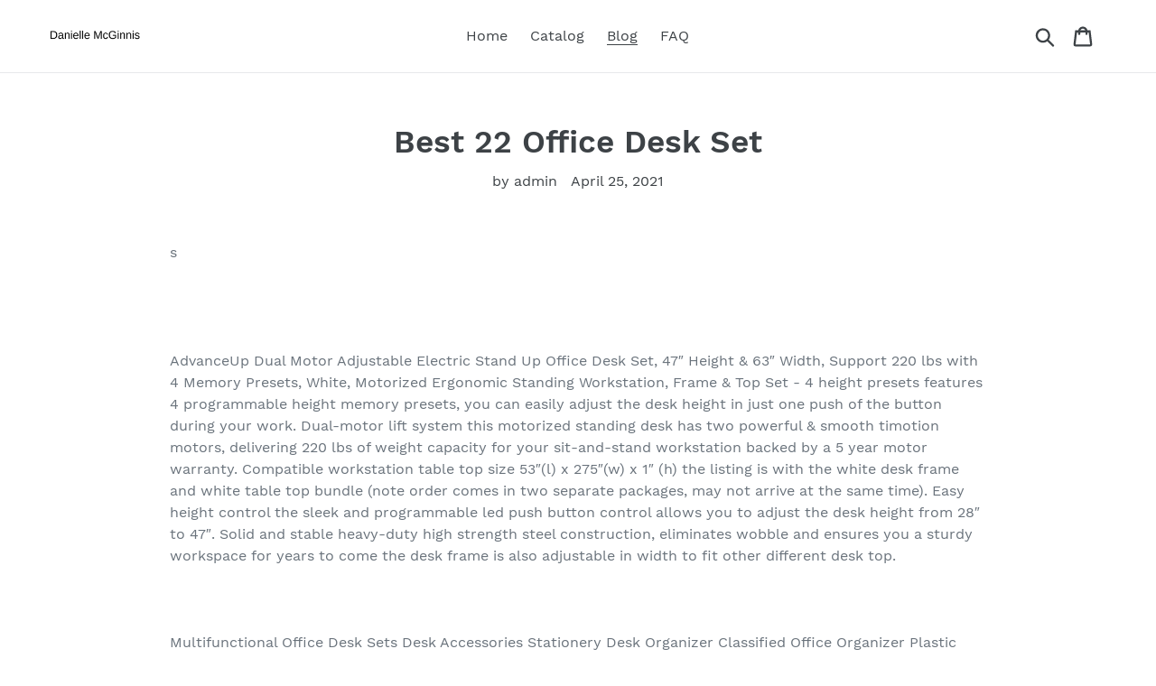

--- FILE ---
content_type: text/html; charset=utf-8
request_url: https://daniellemcginnis.com/blogs/news/best-22-office-desk-set
body_size: 17943
content:
<!doctype html>
<html class="no-js" lang="en">
<head>
  
  <meta name="p:domain_verify" content="c6610b298e88c853984d8f87ff16e5fd"/>
  
  <meta charset="utf-8">
  <meta http-equiv="X-UA-Compatible" content="IE=edge,chrome=1">
  <meta name="viewport" content="width=device-width,initial-scale=1">
  <meta name="theme-color" content="#557b97">
  <link rel="canonical" href="https://daniellemcginnis.com/blogs/news/best-22-office-desk-set"><title>Best 22 Office Desk Set
&ndash; Danielle McGinnis</title><meta name="description" content="s   AdvanceUp Dual Motor Adjustable Electric Stand Up Office Desk Set, 47″ Height &amp;amp; 63″ Width, Support 220 lbs with 4 Memory Presets, White, Motorized Ergonomic Standing Workstation, Frame &amp;amp; Top Set - 4 height presets features 4 programmable height memory presets, you can easily adjust the desk height in just o"><!-- /snippets/social-meta-tags.liquid -->




<meta property="og:site_name" content="Danielle McGinnis">
<meta property="og:url" content="https://daniellemcginnis.com/blogs/news/best-22-office-desk-set">
<meta property="og:title" content="Best 22 Office Desk Set">
<meta property="og:type" content="article">
<meta property="og:description" content="s

 
 
   
AdvanceUp Dual Motor Adjustable Electric Stand Up Office Desk Set, 47″ Height &amp; 63″ Width, Support 220 lbs with 4 Memory Presets, White, Motorized Ergonomic Standing Workstation, Frame &amp; Top Set - 4 height presets features 4 programmable height memory presets, you can easily adjust the desk height in just one push of the button during your work. Dual-motor lift system this motorized standing desk has two powerful &amp; smooth timotion motors, delivering 220 lbs of weight capacity for your sit-and-stand workstation backed by a 5 year motor warranty. Compatible workstation table top size 53″(l) x 275″(w) x 1″ (h) the listing is with the white desk frame and white table top bundle (note order comes in two separate packages, may not arrive at the same time). Easy height control the sleek and programmable led push button control allows you to adjust the desk height from 28″ to 47″. Solid and stable heavy-duty high strength steel construction, eliminates wobble and ensures you a sturdy workspace for years to come the desk frame is also adjustable in width to fit other different desk top.
 
 
   
Multifunctional Office Desk Sets Desk Accessories Stationery Desk Organizer Classified Office Organizer Plastic Storage Box,Green - Materialplastic typedesk sets model numberstationery holder.
 
 
   
PLANET 007 Multi-Grid Desktop Organizer Storage Container Cosmetic Storage Case Basket Makeup Jewelry Brushes Pencil Phone Holder Box for Household Home Office Desk – Set of 2 - Multipurpose desktop organizer, roomy design with multi compartments,can be used in office, kitchen, bedroom, bathroom, living room, craft room, and dorm room perfectly. Wonderful way to display your brushes on your dresser or countertop also makes a great organizer for art supplies and craft items. Color- will be sent as per availabilitymay completely vary from what shownsize-155 x 125 x 9 cms (approx). Made with high quality pp plastic, practical and durable, long time service life perfect companion piece for desktop computer. Stores and organizes art supplies, crafts, pencils, pens, tape, calculators, makeup,phones and more.
 
 
   
Figella Leather Pen Pencils Holder with Business Card Stand er Desk Organizer Desktop Table Set Storage Box Office Accessories (Black) - High quality leather cover+wood structure+non woven fabric lining inside. Business card holder for pen pencil remote control etc. Handmade stitched processing. Product size 20x10x11cm weight 0400kg 1pc/pp bag/carton. Great holder for business card pen pencil remote control desk organization.
 
 
   
5pc U Shape Modern Executive Office Desk Set, CH-AMB-U12 - Grommets holes and leveling glides included. Free curb side delivery, inside delivery avai w/extra cost, check with us before order (ground level, not involves with stairs or elevators). 1 inch thick top and side, 3mm hi pressure pvc lamination touch edge. Multiple colors and configurations available. Lock and key for all storage, ex b/b/f, f/f, and lateral file cabinet, steel ball bearing drawer slides.
 
 
   
5pc Modern Contemporary L Shape Executive Office Desk Set, RO-ABD-L21 - Grommets holes for the table top. Optional glass door for hutch and low wall cabinet. Ultra thick 1 5/8″ hi-pressure laminate top with wood grain finish. All drawers are fitted with full extension, metal ball bearing glides. Free curb side delivery, inside delivery avai w/extra cost, check with us before order (ground level, not involves with stairs or elevators).
 
 
   
3pc L Shape Modern Contemporary Executive Office Desk Set, CH-JAD-L4 - Solid wood fluted profile edege. 1 1/8 inch wood veneer thick top. Free curb side delivery, inside delivery avai w/extra cost, check with us before order (ground level, not involves with stairs or elevators). Metallic silver finish handle. Grommets holes and leveling glides included.
 
 
   
Bh Stanford 48″ Home Office Desk Set in Antique Black with Hansen Cherry - Bush furniture stanford hutch for computer desk in antique black (included quantity 1) extra shelf storage keeps desk uncluttered center shelf is large enough for books and binders two large closed storage areas feature framed louvered doors with self-closing euro-style hinges two open storage cubby shelves for files or work-in-progress. Bush furniture stanford 2 drawer lateral file cabinet in antique black (included quantity 1) file drawers hold letter, legal or a4-size files drawers open on full-extension ball bearing slides offering easy access to contents at the back height matches stanford computer desk (sold separately) for extended work surface when positioned side-by-side. Bush furniture stanford computer desk with drawers in antique black (included quantity 1) durable, scratch-resistant hansen cherry work surface complements the antique black finish handy drawer with drop-down front works as keyboard or laptop shelf large vertical closed storage space features wire access knee-well shelf creates open storage space for electronics or books. Stanford media cabinet with door in antique black and hansen cherry (included quantity 1) features framed tempered glass door protects components from dust two adjustable shelves for flexibility in storing electronics one fixed shelf for stability rear access for wire management and concealment.
 
 
   
5pc Traditional Modern U Shaped Executive Office Desk Set, RO-SOR-U2 - Aa-grade north american hardwood veneers. Bourbon cherry or espresso finish. Only cherry with border and inlays on top &amp; front. Cherry with border and walnut inlays bordering. Free curb side delivery, inside delivery avai w/extra cost, check with us before order (ground level, not involves with stairs or elevators).
 
 
   
E&amp;O Acrylic Office &amp; Desk Sets-1 Stapler&amp;1 Tape Dispenser- Gold – 2/Pack - Stylish appearance made of acrylic and gold/rose gold metal. Form belongs to small office supplies, can be placed anywhere without taking up too much space. Uses office or holiday, use our acrylic stapler and tape dispenser to pack a beautiful gift for your relatives and friends. Parameter stapler 51225 inches |tape dispenser 45 12 26 inches. Guaranteeif you’re not satisfied with our product, let us know and we’ll provide a refund or replacement no hesitation and no questions askedwe will do our best to ensure your 100% satisfied.
 
 
   
3pc L Shape Modern Executive Office Desk Set, CH-AMT-L14 - Lock and key for all storage, ex b/b/f, f/f, and lateral file cabinet, steel ball bearing drawer slides. Multiple colors and configurations available. Grommets holes and leveling glides included. 1 inch thick top and side, 3mm hi pressure pvc lamination touch edge. Free curb side delivery, inside delivery avai w/extra cost, check with us before order (ground level, not involves with stairs or elevators).
 
 
   
Office Supply Eco-Friendly Leather Desk Set (93-DSN7) - Desk pad, letter tray. Paper clip memo holder and pen stand. Letter holder, letter opener, pencil cup and picture fram.
 
 
   
3pc L Shape Modern Contemporary Executive Office Desk Set, CH-JAD-L3 - Grommets holes and leveling glides included. Solid wood fluted profile edege. 1 1/8 inch wood veneer thick top. Metallic silver finish handle. Free curb side delivery, inside delivery avai w/extra cost, check with us before order (ground level, not involves with stairs or elevators).
 
 
   
6pc U Shape Modern Contemporary Executive Office Desk Set, CH-JAD-U10 - Free curb side delivery, inside delivery avai w/extra cost, check with us before order (ground level, not involves with stairs or elevators). Solid wood fluted profile edege. Grommets holes and leveling glides included. 1 1/8 inch wood veneer thick top. Metallic silver finish handle.
 
 
   
5pc Modern Contemporary U Shaped Executive Office Desk Set, MT-STE-U2 - Chrome stand-offs and opaque acrylic modesty panels and door complement the contemporary rich look. 1 5/8″ ultra thick top pvc lamination with knife edge profile. Drawer pulls are standard in chrome. Free curb side delivery, inside delivery avai w/extra cost, check with us before order (ground level, not involves with stairs or elevators).
 
 
   
Keizer 3-piece L-shape Office Desk Set Black and Silver - Its l shape tucks neatly into a corner to help you save space. Finishes of black and silver pleasingly complement each other for a funky, modern aesthetic. Constructed from steel, mdf, and engineered veneer, this desk is a durable and stylish addition to any modern home. With a bold, contemporary design, this three-piece writing desk set amplifies the style of a home office or library. A clear, tempered glass top adds sturdiness and shine, while a small corner shelf offers maximum functionality.
 
 
   
Office Desk Set by Erin Condren - Lock and key for all storage, ex b/b/f, f/f, and lateral file cabinet, steel ball bearing drawer slides. Full extension ball-bearing slides and aluminum metal pull. Free curb side delivery, inside delivery avai w/extra cost, check with us before order (ground level, not involves with stairs or elevators). Durability, feature floating working surface. 1″ thick pvc lamination with a distinctive beveled edge.
 
 
   
6pc U Shape Modern Contemporary Executive Office Desk Set, CH-JAD-U9 - 1 1/8 inch wood veneer thick top. Solid wood fluted profile edege. Free curb side delivery, inside delivery avai w/extra cost, check with us before order (ground level, not involves with stairs or elevators). Metallic silver finish handle. Grommets holes and leveling glides included.
 
 
   
Creative Desktop File Holder Document Storage Box Decorative Office Desk Organizer Wood Office Desk Sets,Red - Materialwood typedesk sets model number1.
 
 
   
Wedo Office Desk Set – Black (Pack of 5) - Paper (95 x 95 mm)delivery in carton. Wedo office-schreibtischgarnitur, black, from powder-coated wire metal to5 teiliges set, consisting of a recycle bin, 18 l, a letter rack with 3 compartments, ever a large and small quiver and a memo box incl.
 
 
   
Draymond Story Office Desk Sets – Scissors and Stapler and Triple Desk Sorter （Acrylic and Gold）- DS Desk Stationery - Stapler modern design stapler with performance driven stapling mechanism and inner rail always delivers jam-resistant, accurate stapling. Triple desk sorter a crafted design desk accessory that include 3 compartments for organizing smaller desktop items like post-it notes, business cards, usb sticks, ear-phone, paper clips, coins, keys and so on, which make everything good in order. Scissors lovely design and very good quality, precise cuts by stainless steel blades. Package include 1x scissors, 1x stapler, 1x triple desk sorter. Perfect gift for yourself, a friend, college student, someone at the office or that special person in your life.
 
 
   
6pc U Shape Modern Contemporary Executive Office Desk Set, CH-JAD-U8 - Metallic silver finish handle. Grommets holes and leveling glides included. 1 1/8 inch wood veneer thick top. Solid wood fluted profile edege. Free curb side delivery, inside delivery avai w/extra cost, check with us before order (ground level, not involves with stairs or elevators).
  #Officehttps://www.officesupplieser.com/best-22-office-desk-sets/">





<meta name="twitter:card" content="summary_large_image">
<meta name="twitter:title" content="Best 22 Office Desk Set">
<meta name="twitter:description" content="s

 
 
   
AdvanceUp Dual Motor Adjustable Electric Stand Up Office Desk Set, 47″ Height &amp; 63″ Width, Support 220 lbs with 4 Memory Presets, White, Motorized Ergonomic Standing Workstation, Frame &amp; Top Set - 4 height presets features 4 programmable height memory presets, you can easily adjust the desk height in just one push of the button during your work. Dual-motor lift system this motorized standing desk has two powerful &amp; smooth timotion motors, delivering 220 lbs of weight capacity for your sit-and-stand workstation backed by a 5 year motor warranty. Compatible workstation table top size 53″(l) x 275″(w) x 1″ (h) the listing is with the white desk frame and white table top bundle (note order comes in two separate packages, may not arrive at the same time). Easy height control the sleek and programmable led push button control allows you to adjust the desk height from 28″ to 47″. Solid and stable heavy-duty high strength steel construction, eliminates wobble and ensures you a sturdy workspace for years to come the desk frame is also adjustable in width to fit other different desk top.
 
 
   
Multifunctional Office Desk Sets Desk Accessories Stationery Desk Organizer Classified Office Organizer Plastic Storage Box,Green - Materialplastic typedesk sets model numberstationery holder.
 
 
   
PLANET 007 Multi-Grid Desktop Organizer Storage Container Cosmetic Storage Case Basket Makeup Jewelry Brushes Pencil Phone Holder Box for Household Home Office Desk – Set of 2 - Multipurpose desktop organizer, roomy design with multi compartments,can be used in office, kitchen, bedroom, bathroom, living room, craft room, and dorm room perfectly. Wonderful way to display your brushes on your dresser or countertop also makes a great organizer for art supplies and craft items. Color- will be sent as per availabilitymay completely vary from what shownsize-155 x 125 x 9 cms (approx). Made with high quality pp plastic, practical and durable, long time service life perfect companion piece for desktop computer. Stores and organizes art supplies, crafts, pencils, pens, tape, calculators, makeup,phones and more.
 
 
   
Figella Leather Pen Pencils Holder with Business Card Stand er Desk Organizer Desktop Table Set Storage Box Office Accessories (Black) - High quality leather cover+wood structure+non woven fabric lining inside. Business card holder for pen pencil remote control etc. Handmade stitched processing. Product size 20x10x11cm weight 0400kg 1pc/pp bag/carton. Great holder for business card pen pencil remote control desk organization.
 
 
   
5pc U Shape Modern Executive Office Desk Set, CH-AMB-U12 - Grommets holes and leveling glides included. Free curb side delivery, inside delivery avai w/extra cost, check with us before order (ground level, not involves with stairs or elevators). 1 inch thick top and side, 3mm hi pressure pvc lamination touch edge. Multiple colors and configurations available. Lock and key for all storage, ex b/b/f, f/f, and lateral file cabinet, steel ball bearing drawer slides.
 
 
   
5pc Modern Contemporary L Shape Executive Office Desk Set, RO-ABD-L21 - Grommets holes for the table top. Optional glass door for hutch and low wall cabinet. Ultra thick 1 5/8″ hi-pressure laminate top with wood grain finish. All drawers are fitted with full extension, metal ball bearing glides. Free curb side delivery, inside delivery avai w/extra cost, check with us before order (ground level, not involves with stairs or elevators).
 
 
   
3pc L Shape Modern Contemporary Executive Office Desk Set, CH-JAD-L4 - Solid wood fluted profile edege. 1 1/8 inch wood veneer thick top. Free curb side delivery, inside delivery avai w/extra cost, check with us before order (ground level, not involves with stairs or elevators). Metallic silver finish handle. Grommets holes and leveling glides included.
 
 
   
Bh Stanford 48″ Home Office Desk Set in Antique Black with Hansen Cherry - Bush furniture stanford hutch for computer desk in antique black (included quantity 1) extra shelf storage keeps desk uncluttered center shelf is large enough for books and binders two large closed storage areas feature framed louvered doors with self-closing euro-style hinges two open storage cubby shelves for files or work-in-progress. Bush furniture stanford 2 drawer lateral file cabinet in antique black (included quantity 1) file drawers hold letter, legal or a4-size files drawers open on full-extension ball bearing slides offering easy access to contents at the back height matches stanford computer desk (sold separately) for extended work surface when positioned side-by-side. Bush furniture stanford computer desk with drawers in antique black (included quantity 1) durable, scratch-resistant hansen cherry work surface complements the antique black finish handy drawer with drop-down front works as keyboard or laptop shelf large vertical closed storage space features wire access knee-well shelf creates open storage space for electronics or books. Stanford media cabinet with door in antique black and hansen cherry (included quantity 1) features framed tempered glass door protects components from dust two adjustable shelves for flexibility in storing electronics one fixed shelf for stability rear access for wire management and concealment.
 
 
   
5pc Traditional Modern U Shaped Executive Office Desk Set, RO-SOR-U2 - Aa-grade north american hardwood veneers. Bourbon cherry or espresso finish. Only cherry with border and inlays on top &amp; front. Cherry with border and walnut inlays bordering. Free curb side delivery, inside delivery avai w/extra cost, check with us before order (ground level, not involves with stairs or elevators).
 
 
   
E&amp;O Acrylic Office &amp; Desk Sets-1 Stapler&amp;1 Tape Dispenser- Gold – 2/Pack - Stylish appearance made of acrylic and gold/rose gold metal. Form belongs to small office supplies, can be placed anywhere without taking up too much space. Uses office or holiday, use our acrylic stapler and tape dispenser to pack a beautiful gift for your relatives and friends. Parameter stapler 51225 inches |tape dispenser 45 12 26 inches. Guaranteeif you’re not satisfied with our product, let us know and we’ll provide a refund or replacement no hesitation and no questions askedwe will do our best to ensure your 100% satisfied.
 
 
   
3pc L Shape Modern Executive Office Desk Set, CH-AMT-L14 - Lock and key for all storage, ex b/b/f, f/f, and lateral file cabinet, steel ball bearing drawer slides. Multiple colors and configurations available. Grommets holes and leveling glides included. 1 inch thick top and side, 3mm hi pressure pvc lamination touch edge. Free curb side delivery, inside delivery avai w/extra cost, check with us before order (ground level, not involves with stairs or elevators).
 
 
   
Office Supply Eco-Friendly Leather Desk Set (93-DSN7) - Desk pad, letter tray. Paper clip memo holder and pen stand. Letter holder, letter opener, pencil cup and picture fram.
 
 
   
3pc L Shape Modern Contemporary Executive Office Desk Set, CH-JAD-L3 - Grommets holes and leveling glides included. Solid wood fluted profile edege. 1 1/8 inch wood veneer thick top. Metallic silver finish handle. Free curb side delivery, inside delivery avai w/extra cost, check with us before order (ground level, not involves with stairs or elevators).
 
 
   
6pc U Shape Modern Contemporary Executive Office Desk Set, CH-JAD-U10 - Free curb side delivery, inside delivery avai w/extra cost, check with us before order (ground level, not involves with stairs or elevators). Solid wood fluted profile edege. Grommets holes and leveling glides included. 1 1/8 inch wood veneer thick top. Metallic silver finish handle.
 
 
   
5pc Modern Contemporary U Shaped Executive Office Desk Set, MT-STE-U2 - Chrome stand-offs and opaque acrylic modesty panels and door complement the contemporary rich look. 1 5/8″ ultra thick top pvc lamination with knife edge profile. Drawer pulls are standard in chrome. Free curb side delivery, inside delivery avai w/extra cost, check with us before order (ground level, not involves with stairs or elevators).
 
 
   
Keizer 3-piece L-shape Office Desk Set Black and Silver - Its l shape tucks neatly into a corner to help you save space. Finishes of black and silver pleasingly complement each other for a funky, modern aesthetic. Constructed from steel, mdf, and engineered veneer, this desk is a durable and stylish addition to any modern home. With a bold, contemporary design, this three-piece writing desk set amplifies the style of a home office or library. A clear, tempered glass top adds sturdiness and shine, while a small corner shelf offers maximum functionality.
 
 
   
Office Desk Set by Erin Condren - Lock and key for all storage, ex b/b/f, f/f, and lateral file cabinet, steel ball bearing drawer slides. Full extension ball-bearing slides and aluminum metal pull. Free curb side delivery, inside delivery avai w/extra cost, check with us before order (ground level, not involves with stairs or elevators). Durability, feature floating working surface. 1″ thick pvc lamination with a distinctive beveled edge.
 
 
   
6pc U Shape Modern Contemporary Executive Office Desk Set, CH-JAD-U9 - 1 1/8 inch wood veneer thick top. Solid wood fluted profile edege. Free curb side delivery, inside delivery avai w/extra cost, check with us before order (ground level, not involves with stairs or elevators). Metallic silver finish handle. Grommets holes and leveling glides included.
 
 
   
Creative Desktop File Holder Document Storage Box Decorative Office Desk Organizer Wood Office Desk Sets,Red - Materialwood typedesk sets model number1.
 
 
   
Wedo Office Desk Set – Black (Pack of 5) - Paper (95 x 95 mm)delivery in carton. Wedo office-schreibtischgarnitur, black, from powder-coated wire metal to5 teiliges set, consisting of a recycle bin, 18 l, a letter rack with 3 compartments, ever a large and small quiver and a memo box incl.
 
 
   
Draymond Story Office Desk Sets – Scissors and Stapler and Triple Desk Sorter （Acrylic and Gold）- DS Desk Stationery - Stapler modern design stapler with performance driven stapling mechanism and inner rail always delivers jam-resistant, accurate stapling. Triple desk sorter a crafted design desk accessory that include 3 compartments for organizing smaller desktop items like post-it notes, business cards, usb sticks, ear-phone, paper clips, coins, keys and so on, which make everything good in order. Scissors lovely design and very good quality, precise cuts by stainless steel blades. Package include 1x scissors, 1x stapler, 1x triple desk sorter. Perfect gift for yourself, a friend, college student, someone at the office or that special person in your life.
 
 
   
6pc U Shape Modern Contemporary Executive Office Desk Set, CH-JAD-U8 - Metallic silver finish handle. Grommets holes and leveling glides included. 1 1/8 inch wood veneer thick top. Solid wood fluted profile edege. Free curb side delivery, inside delivery avai w/extra cost, check with us before order (ground level, not involves with stairs or elevators).
  #Officehttps://www.officesupplieser.com/best-22-office-desk-sets/">


  <link href="//daniellemcginnis.com/cdn/shop/t/1/assets/theme.scss.css?v=127016873958255516521656109077" rel="stylesheet" type="text/css" media="all" />

  <script>
    var theme = {
      strings: {
        addToCart: "Add to cart",
        soldOut: "Sold out",
        unavailable: "Unavailable",
        regularPrice: "Regular price",
        sale: "Sale",
        showMore: "Show More",
        showLess: "Show Less",
        addressError: "Error looking up that address",
        addressNoResults: "No results for that address",
        addressQueryLimit: "You have exceeded the Google API usage limit. Consider upgrading to a \u003ca href=\"https:\/\/developers.google.com\/maps\/premium\/usage-limits\"\u003ePremium Plan\u003c\/a\u003e.",
        authError: "There was a problem authenticating your Google Maps account.",
        newWindow: "Opens in a new window.",
        external: "Opens external website.",
        newWindowExternal: "Opens external website in a new window.",
        quantityMinimumMessage: "Quantity must be 1 or more",
        unitPrice: "Unit price",
        unitPriceSeparator: "per",
        oneCartCount: "1 item",
        otherCartCount: "[count] items",
        quantityLabel: "Quantity: [count]"
      },
      moneyFormat: "${{amount}}"
    }

    document.documentElement.className = document.documentElement.className.replace('no-js', 'js');
  </script><script src="//daniellemcginnis.com/cdn/shop/t/1/assets/lazysizes.js?v=94224023136283657951561679538" async="async"></script>
  <script src="//daniellemcginnis.com/cdn/shop/t/1/assets/vendor.js?v=12001839194546984181561679538" defer="defer"></script>
  <script src="//daniellemcginnis.com/cdn/shop/t/1/assets/theme.js?v=107203192688088972491561741751" defer="defer"></script>

  <script>window.performance && window.performance.mark && window.performance.mark('shopify.content_for_header.start');</script><meta id="shopify-digital-wallet" name="shopify-digital-wallet" content="/24861605940/digital_wallets/dialog">
<link rel="alternate" type="application/atom+xml" title="Feed" href="/blogs/news.atom" />
<script async="async" src="/checkouts/internal/preloads.js?locale=en-US"></script>
<script id="shopify-features" type="application/json">{"accessToken":"6d2575b49deb9a66d35556564ab21e45","betas":["rich-media-storefront-analytics"],"domain":"daniellemcginnis.com","predictiveSearch":true,"shopId":24861605940,"locale":"en"}</script>
<script>var Shopify = Shopify || {};
Shopify.shop = "danielle-mcginnis.myshopify.com";
Shopify.locale = "en";
Shopify.currency = {"active":"USD","rate":"1.0"};
Shopify.country = "US";
Shopify.theme = {"name":"Debut","id":74207756340,"schema_name":"Debut","schema_version":"12.2.1","theme_store_id":796,"role":"main"};
Shopify.theme.handle = "null";
Shopify.theme.style = {"id":null,"handle":null};
Shopify.cdnHost = "daniellemcginnis.com/cdn";
Shopify.routes = Shopify.routes || {};
Shopify.routes.root = "/";</script>
<script type="module">!function(o){(o.Shopify=o.Shopify||{}).modules=!0}(window);</script>
<script>!function(o){function n(){var o=[];function n(){o.push(Array.prototype.slice.apply(arguments))}return n.q=o,n}var t=o.Shopify=o.Shopify||{};t.loadFeatures=n(),t.autoloadFeatures=n()}(window);</script>
<script id="shop-js-analytics" type="application/json">{"pageType":"article"}</script>
<script defer="defer" async type="module" src="//daniellemcginnis.com/cdn/shopifycloud/shop-js/modules/v2/client.init-shop-cart-sync_C5BV16lS.en.esm.js"></script>
<script defer="defer" async type="module" src="//daniellemcginnis.com/cdn/shopifycloud/shop-js/modules/v2/chunk.common_CygWptCX.esm.js"></script>
<script type="module">
  await import("//daniellemcginnis.com/cdn/shopifycloud/shop-js/modules/v2/client.init-shop-cart-sync_C5BV16lS.en.esm.js");
await import("//daniellemcginnis.com/cdn/shopifycloud/shop-js/modules/v2/chunk.common_CygWptCX.esm.js");

  window.Shopify.SignInWithShop?.initShopCartSync?.({"fedCMEnabled":true,"windoidEnabled":true});

</script>
<script id="__st">var __st={"a":24861605940,"offset":-18000,"reqid":"e26ae611-2c85-44b3-beaa-3bc67137e8f9-1768828254","pageurl":"daniellemcginnis.com\/blogs\/news\/best-22-office-desk-set","s":"articles-555499094068","u":"c5fe074e16bd","p":"article","rtyp":"article","rid":555499094068};</script>
<script>window.ShopifyPaypalV4VisibilityTracking = true;</script>
<script id="captcha-bootstrap">!function(){'use strict';const t='contact',e='account',n='new_comment',o=[[t,t],['blogs',n],['comments',n],[t,'customer']],c=[[e,'customer_login'],[e,'guest_login'],[e,'recover_customer_password'],[e,'create_customer']],r=t=>t.map((([t,e])=>`form[action*='/${t}']:not([data-nocaptcha='true']) input[name='form_type'][value='${e}']`)).join(','),a=t=>()=>t?[...document.querySelectorAll(t)].map((t=>t.form)):[];function s(){const t=[...o],e=r(t);return a(e)}const i='password',u='form_key',d=['recaptcha-v3-token','g-recaptcha-response','h-captcha-response',i],f=()=>{try{return window.sessionStorage}catch{return}},m='__shopify_v',_=t=>t.elements[u];function p(t,e,n=!1){try{const o=window.sessionStorage,c=JSON.parse(o.getItem(e)),{data:r}=function(t){const{data:e,action:n}=t;return t[m]||n?{data:e,action:n}:{data:t,action:n}}(c);for(const[e,n]of Object.entries(r))t.elements[e]&&(t.elements[e].value=n);n&&o.removeItem(e)}catch(o){console.error('form repopulation failed',{error:o})}}const l='form_type',E='cptcha';function T(t){t.dataset[E]=!0}const w=window,h=w.document,L='Shopify',v='ce_forms',y='captcha';let A=!1;((t,e)=>{const n=(g='f06e6c50-85a8-45c8-87d0-21a2b65856fe',I='https://cdn.shopify.com/shopifycloud/storefront-forms-hcaptcha/ce_storefront_forms_captcha_hcaptcha.v1.5.2.iife.js',D={infoText:'Protected by hCaptcha',privacyText:'Privacy',termsText:'Terms'},(t,e,n)=>{const o=w[L][v],c=o.bindForm;if(c)return c(t,g,e,D).then(n);var r;o.q.push([[t,g,e,D],n]),r=I,A||(h.body.append(Object.assign(h.createElement('script'),{id:'captcha-provider',async:!0,src:r})),A=!0)});var g,I,D;w[L]=w[L]||{},w[L][v]=w[L][v]||{},w[L][v].q=[],w[L][y]=w[L][y]||{},w[L][y].protect=function(t,e){n(t,void 0,e),T(t)},Object.freeze(w[L][y]),function(t,e,n,w,h,L){const[v,y,A,g]=function(t,e,n){const i=e?o:[],u=t?c:[],d=[...i,...u],f=r(d),m=r(i),_=r(d.filter((([t,e])=>n.includes(e))));return[a(f),a(m),a(_),s()]}(w,h,L),I=t=>{const e=t.target;return e instanceof HTMLFormElement?e:e&&e.form},D=t=>v().includes(t);t.addEventListener('submit',(t=>{const e=I(t);if(!e)return;const n=D(e)&&!e.dataset.hcaptchaBound&&!e.dataset.recaptchaBound,o=_(e),c=g().includes(e)&&(!o||!o.value);(n||c)&&t.preventDefault(),c&&!n&&(function(t){try{if(!f())return;!function(t){const e=f();if(!e)return;const n=_(t);if(!n)return;const o=n.value;o&&e.removeItem(o)}(t);const e=Array.from(Array(32),(()=>Math.random().toString(36)[2])).join('');!function(t,e){_(t)||t.append(Object.assign(document.createElement('input'),{type:'hidden',name:u})),t.elements[u].value=e}(t,e),function(t,e){const n=f();if(!n)return;const o=[...t.querySelectorAll(`input[type='${i}']`)].map((({name:t})=>t)),c=[...d,...o],r={};for(const[a,s]of new FormData(t).entries())c.includes(a)||(r[a]=s);n.setItem(e,JSON.stringify({[m]:1,action:t.action,data:r}))}(t,e)}catch(e){console.error('failed to persist form',e)}}(e),e.submit())}));const S=(t,e)=>{t&&!t.dataset[E]&&(n(t,e.some((e=>e===t))),T(t))};for(const o of['focusin','change'])t.addEventListener(o,(t=>{const e=I(t);D(e)&&S(e,y())}));const B=e.get('form_key'),M=e.get(l),P=B&&M;t.addEventListener('DOMContentLoaded',(()=>{const t=y();if(P)for(const e of t)e.elements[l].value===M&&p(e,B);[...new Set([...A(),...v().filter((t=>'true'===t.dataset.shopifyCaptcha))])].forEach((e=>S(e,t)))}))}(h,new URLSearchParams(w.location.search),n,t,e,['guest_login'])})(!0,!0)}();</script>
<script integrity="sha256-4kQ18oKyAcykRKYeNunJcIwy7WH5gtpwJnB7kiuLZ1E=" data-source-attribution="shopify.loadfeatures" defer="defer" src="//daniellemcginnis.com/cdn/shopifycloud/storefront/assets/storefront/load_feature-a0a9edcb.js" crossorigin="anonymous"></script>
<script data-source-attribution="shopify.dynamic_checkout.dynamic.init">var Shopify=Shopify||{};Shopify.PaymentButton=Shopify.PaymentButton||{isStorefrontPortableWallets:!0,init:function(){window.Shopify.PaymentButton.init=function(){};var t=document.createElement("script");t.src="https://daniellemcginnis.com/cdn/shopifycloud/portable-wallets/latest/portable-wallets.en.js",t.type="module",document.head.appendChild(t)}};
</script>
<script data-source-attribution="shopify.dynamic_checkout.buyer_consent">
  function portableWalletsHideBuyerConsent(e){var t=document.getElementById("shopify-buyer-consent"),n=document.getElementById("shopify-subscription-policy-button");t&&n&&(t.classList.add("hidden"),t.setAttribute("aria-hidden","true"),n.removeEventListener("click",e))}function portableWalletsShowBuyerConsent(e){var t=document.getElementById("shopify-buyer-consent"),n=document.getElementById("shopify-subscription-policy-button");t&&n&&(t.classList.remove("hidden"),t.removeAttribute("aria-hidden"),n.addEventListener("click",e))}window.Shopify?.PaymentButton&&(window.Shopify.PaymentButton.hideBuyerConsent=portableWalletsHideBuyerConsent,window.Shopify.PaymentButton.showBuyerConsent=portableWalletsShowBuyerConsent);
</script>
<script data-source-attribution="shopify.dynamic_checkout.cart.bootstrap">document.addEventListener("DOMContentLoaded",(function(){function t(){return document.querySelector("shopify-accelerated-checkout-cart, shopify-accelerated-checkout")}if(t())Shopify.PaymentButton.init();else{new MutationObserver((function(e,n){t()&&(Shopify.PaymentButton.init(),n.disconnect())})).observe(document.body,{childList:!0,subtree:!0})}}));
</script>

<script>window.performance && window.performance.mark && window.performance.mark('shopify.content_for_header.end');</script>
<meta property="og:image" content="https://cdn.shopify.com/s/files/1/0248/6160/5940/files/Danielle_McGinnis_Arimo.png?height=628&pad_color=fff&v=1613754210&width=1200" />
<meta property="og:image:secure_url" content="https://cdn.shopify.com/s/files/1/0248/6160/5940/files/Danielle_McGinnis_Arimo.png?height=628&pad_color=fff&v=1613754210&width=1200" />
<meta property="og:image:width" content="1200" />
<meta property="og:image:height" content="628" />
<link href="https://monorail-edge.shopifysvc.com" rel="dns-prefetch">
<script>(function(){if ("sendBeacon" in navigator && "performance" in window) {try {var session_token_from_headers = performance.getEntriesByType('navigation')[0].serverTiming.find(x => x.name == '_s').description;} catch {var session_token_from_headers = undefined;}var session_cookie_matches = document.cookie.match(/_shopify_s=([^;]*)/);var session_token_from_cookie = session_cookie_matches && session_cookie_matches.length === 2 ? session_cookie_matches[1] : "";var session_token = session_token_from_headers || session_token_from_cookie || "";function handle_abandonment_event(e) {var entries = performance.getEntries().filter(function(entry) {return /monorail-edge.shopifysvc.com/.test(entry.name);});if (!window.abandonment_tracked && entries.length === 0) {window.abandonment_tracked = true;var currentMs = Date.now();var navigation_start = performance.timing.navigationStart;var payload = {shop_id: 24861605940,url: window.location.href,navigation_start,duration: currentMs - navigation_start,session_token,page_type: "article"};window.navigator.sendBeacon("https://monorail-edge.shopifysvc.com/v1/produce", JSON.stringify({schema_id: "online_store_buyer_site_abandonment/1.1",payload: payload,metadata: {event_created_at_ms: currentMs,event_sent_at_ms: currentMs}}));}}window.addEventListener('pagehide', handle_abandonment_event);}}());</script>
<script id="web-pixels-manager-setup">(function e(e,d,r,n,o){if(void 0===o&&(o={}),!Boolean(null===(a=null===(i=window.Shopify)||void 0===i?void 0:i.analytics)||void 0===a?void 0:a.replayQueue)){var i,a;window.Shopify=window.Shopify||{};var t=window.Shopify;t.analytics=t.analytics||{};var s=t.analytics;s.replayQueue=[],s.publish=function(e,d,r){return s.replayQueue.push([e,d,r]),!0};try{self.performance.mark("wpm:start")}catch(e){}var l=function(){var e={modern:/Edge?\/(1{2}[4-9]|1[2-9]\d|[2-9]\d{2}|\d{4,})\.\d+(\.\d+|)|Firefox\/(1{2}[4-9]|1[2-9]\d|[2-9]\d{2}|\d{4,})\.\d+(\.\d+|)|Chrom(ium|e)\/(9{2}|\d{3,})\.\d+(\.\d+|)|(Maci|X1{2}).+ Version\/(15\.\d+|(1[6-9]|[2-9]\d|\d{3,})\.\d+)([,.]\d+|)( \(\w+\)|)( Mobile\/\w+|) Safari\/|Chrome.+OPR\/(9{2}|\d{3,})\.\d+\.\d+|(CPU[ +]OS|iPhone[ +]OS|CPU[ +]iPhone|CPU IPhone OS|CPU iPad OS)[ +]+(15[._]\d+|(1[6-9]|[2-9]\d|\d{3,})[._]\d+)([._]\d+|)|Android:?[ /-](13[3-9]|1[4-9]\d|[2-9]\d{2}|\d{4,})(\.\d+|)(\.\d+|)|Android.+Firefox\/(13[5-9]|1[4-9]\d|[2-9]\d{2}|\d{4,})\.\d+(\.\d+|)|Android.+Chrom(ium|e)\/(13[3-9]|1[4-9]\d|[2-9]\d{2}|\d{4,})\.\d+(\.\d+|)|SamsungBrowser\/([2-9]\d|\d{3,})\.\d+/,legacy:/Edge?\/(1[6-9]|[2-9]\d|\d{3,})\.\d+(\.\d+|)|Firefox\/(5[4-9]|[6-9]\d|\d{3,})\.\d+(\.\d+|)|Chrom(ium|e)\/(5[1-9]|[6-9]\d|\d{3,})\.\d+(\.\d+|)([\d.]+$|.*Safari\/(?![\d.]+ Edge\/[\d.]+$))|(Maci|X1{2}).+ Version\/(10\.\d+|(1[1-9]|[2-9]\d|\d{3,})\.\d+)([,.]\d+|)( \(\w+\)|)( Mobile\/\w+|) Safari\/|Chrome.+OPR\/(3[89]|[4-9]\d|\d{3,})\.\d+\.\d+|(CPU[ +]OS|iPhone[ +]OS|CPU[ +]iPhone|CPU IPhone OS|CPU iPad OS)[ +]+(10[._]\d+|(1[1-9]|[2-9]\d|\d{3,})[._]\d+)([._]\d+|)|Android:?[ /-](13[3-9]|1[4-9]\d|[2-9]\d{2}|\d{4,})(\.\d+|)(\.\d+|)|Mobile Safari.+OPR\/([89]\d|\d{3,})\.\d+\.\d+|Android.+Firefox\/(13[5-9]|1[4-9]\d|[2-9]\d{2}|\d{4,})\.\d+(\.\d+|)|Android.+Chrom(ium|e)\/(13[3-9]|1[4-9]\d|[2-9]\d{2}|\d{4,})\.\d+(\.\d+|)|Android.+(UC? ?Browser|UCWEB|U3)[ /]?(15\.([5-9]|\d{2,})|(1[6-9]|[2-9]\d|\d{3,})\.\d+)\.\d+|SamsungBrowser\/(5\.\d+|([6-9]|\d{2,})\.\d+)|Android.+MQ{2}Browser\/(14(\.(9|\d{2,})|)|(1[5-9]|[2-9]\d|\d{3,})(\.\d+|))(\.\d+|)|K[Aa][Ii]OS\/(3\.\d+|([4-9]|\d{2,})\.\d+)(\.\d+|)/},d=e.modern,r=e.legacy,n=navigator.userAgent;return n.match(d)?"modern":n.match(r)?"legacy":"unknown"}(),u="modern"===l?"modern":"legacy",c=(null!=n?n:{modern:"",legacy:""})[u],f=function(e){return[e.baseUrl,"/wpm","/b",e.hashVersion,"modern"===e.buildTarget?"m":"l",".js"].join("")}({baseUrl:d,hashVersion:r,buildTarget:u}),m=function(e){var d=e.version,r=e.bundleTarget,n=e.surface,o=e.pageUrl,i=e.monorailEndpoint;return{emit:function(e){var a=e.status,t=e.errorMsg,s=(new Date).getTime(),l=JSON.stringify({metadata:{event_sent_at_ms:s},events:[{schema_id:"web_pixels_manager_load/3.1",payload:{version:d,bundle_target:r,page_url:o,status:a,surface:n,error_msg:t},metadata:{event_created_at_ms:s}}]});if(!i)return console&&console.warn&&console.warn("[Web Pixels Manager] No Monorail endpoint provided, skipping logging."),!1;try{return self.navigator.sendBeacon.bind(self.navigator)(i,l)}catch(e){}var u=new XMLHttpRequest;try{return u.open("POST",i,!0),u.setRequestHeader("Content-Type","text/plain"),u.send(l),!0}catch(e){return console&&console.warn&&console.warn("[Web Pixels Manager] Got an unhandled error while logging to Monorail."),!1}}}}({version:r,bundleTarget:l,surface:e.surface,pageUrl:self.location.href,monorailEndpoint:e.monorailEndpoint});try{o.browserTarget=l,function(e){var d=e.src,r=e.async,n=void 0===r||r,o=e.onload,i=e.onerror,a=e.sri,t=e.scriptDataAttributes,s=void 0===t?{}:t,l=document.createElement("script"),u=document.querySelector("head"),c=document.querySelector("body");if(l.async=n,l.src=d,a&&(l.integrity=a,l.crossOrigin="anonymous"),s)for(var f in s)if(Object.prototype.hasOwnProperty.call(s,f))try{l.dataset[f]=s[f]}catch(e){}if(o&&l.addEventListener("load",o),i&&l.addEventListener("error",i),u)u.appendChild(l);else{if(!c)throw new Error("Did not find a head or body element to append the script");c.appendChild(l)}}({src:f,async:!0,onload:function(){if(!function(){var e,d;return Boolean(null===(d=null===(e=window.Shopify)||void 0===e?void 0:e.analytics)||void 0===d?void 0:d.initialized)}()){var d=window.webPixelsManager.init(e)||void 0;if(d){var r=window.Shopify.analytics;r.replayQueue.forEach((function(e){var r=e[0],n=e[1],o=e[2];d.publishCustomEvent(r,n,o)})),r.replayQueue=[],r.publish=d.publishCustomEvent,r.visitor=d.visitor,r.initialized=!0}}},onerror:function(){return m.emit({status:"failed",errorMsg:"".concat(f," has failed to load")})},sri:function(e){var d=/^sha384-[A-Za-z0-9+/=]+$/;return"string"==typeof e&&d.test(e)}(c)?c:"",scriptDataAttributes:o}),m.emit({status:"loading"})}catch(e){m.emit({status:"failed",errorMsg:(null==e?void 0:e.message)||"Unknown error"})}}})({shopId: 24861605940,storefrontBaseUrl: "https://daniellemcginnis.com",extensionsBaseUrl: "https://extensions.shopifycdn.com/cdn/shopifycloud/web-pixels-manager",monorailEndpoint: "https://monorail-edge.shopifysvc.com/unstable/produce_batch",surface: "storefront-renderer",enabledBetaFlags: ["2dca8a86"],webPixelsConfigList: [{"id":"shopify-app-pixel","configuration":"{}","eventPayloadVersion":"v1","runtimeContext":"STRICT","scriptVersion":"0450","apiClientId":"shopify-pixel","type":"APP","privacyPurposes":["ANALYTICS","MARKETING"]},{"id":"shopify-custom-pixel","eventPayloadVersion":"v1","runtimeContext":"LAX","scriptVersion":"0450","apiClientId":"shopify-pixel","type":"CUSTOM","privacyPurposes":["ANALYTICS","MARKETING"]}],isMerchantRequest: false,initData: {"shop":{"name":"Danielle McGinnis","paymentSettings":{"currencyCode":"USD"},"myshopifyDomain":"danielle-mcginnis.myshopify.com","countryCode":"US","storefrontUrl":"https:\/\/daniellemcginnis.com"},"customer":null,"cart":null,"checkout":null,"productVariants":[],"purchasingCompany":null},},"https://daniellemcginnis.com/cdn","fcfee988w5aeb613cpc8e4bc33m6693e112",{"modern":"","legacy":""},{"shopId":"24861605940","storefrontBaseUrl":"https:\/\/daniellemcginnis.com","extensionBaseUrl":"https:\/\/extensions.shopifycdn.com\/cdn\/shopifycloud\/web-pixels-manager","surface":"storefront-renderer","enabledBetaFlags":"[\"2dca8a86\"]","isMerchantRequest":"false","hashVersion":"fcfee988w5aeb613cpc8e4bc33m6693e112","publish":"custom","events":"[[\"page_viewed\",{}]]"});</script><script>
  window.ShopifyAnalytics = window.ShopifyAnalytics || {};
  window.ShopifyAnalytics.meta = window.ShopifyAnalytics.meta || {};
  window.ShopifyAnalytics.meta.currency = 'USD';
  var meta = {"page":{"pageType":"article","resourceType":"article","resourceId":555499094068,"requestId":"e26ae611-2c85-44b3-beaa-3bc67137e8f9-1768828254"}};
  for (var attr in meta) {
    window.ShopifyAnalytics.meta[attr] = meta[attr];
  }
</script>
<script class="analytics">
  (function () {
    var customDocumentWrite = function(content) {
      var jquery = null;

      if (window.jQuery) {
        jquery = window.jQuery;
      } else if (window.Checkout && window.Checkout.$) {
        jquery = window.Checkout.$;
      }

      if (jquery) {
        jquery('body').append(content);
      }
    };

    var hasLoggedConversion = function(token) {
      if (token) {
        return document.cookie.indexOf('loggedConversion=' + token) !== -1;
      }
      return false;
    }

    var setCookieIfConversion = function(token) {
      if (token) {
        var twoMonthsFromNow = new Date(Date.now());
        twoMonthsFromNow.setMonth(twoMonthsFromNow.getMonth() + 2);

        document.cookie = 'loggedConversion=' + token + '; expires=' + twoMonthsFromNow;
      }
    }

    var trekkie = window.ShopifyAnalytics.lib = window.trekkie = window.trekkie || [];
    if (trekkie.integrations) {
      return;
    }
    trekkie.methods = [
      'identify',
      'page',
      'ready',
      'track',
      'trackForm',
      'trackLink'
    ];
    trekkie.factory = function(method) {
      return function() {
        var args = Array.prototype.slice.call(arguments);
        args.unshift(method);
        trekkie.push(args);
        return trekkie;
      };
    };
    for (var i = 0; i < trekkie.methods.length; i++) {
      var key = trekkie.methods[i];
      trekkie[key] = trekkie.factory(key);
    }
    trekkie.load = function(config) {
      trekkie.config = config || {};
      trekkie.config.initialDocumentCookie = document.cookie;
      var first = document.getElementsByTagName('script')[0];
      var script = document.createElement('script');
      script.type = 'text/javascript';
      script.onerror = function(e) {
        var scriptFallback = document.createElement('script');
        scriptFallback.type = 'text/javascript';
        scriptFallback.onerror = function(error) {
                var Monorail = {
      produce: function produce(monorailDomain, schemaId, payload) {
        var currentMs = new Date().getTime();
        var event = {
          schema_id: schemaId,
          payload: payload,
          metadata: {
            event_created_at_ms: currentMs,
            event_sent_at_ms: currentMs
          }
        };
        return Monorail.sendRequest("https://" + monorailDomain + "/v1/produce", JSON.stringify(event));
      },
      sendRequest: function sendRequest(endpointUrl, payload) {
        // Try the sendBeacon API
        if (window && window.navigator && typeof window.navigator.sendBeacon === 'function' && typeof window.Blob === 'function' && !Monorail.isIos12()) {
          var blobData = new window.Blob([payload], {
            type: 'text/plain'
          });

          if (window.navigator.sendBeacon(endpointUrl, blobData)) {
            return true;
          } // sendBeacon was not successful

        } // XHR beacon

        var xhr = new XMLHttpRequest();

        try {
          xhr.open('POST', endpointUrl);
          xhr.setRequestHeader('Content-Type', 'text/plain');
          xhr.send(payload);
        } catch (e) {
          console.log(e);
        }

        return false;
      },
      isIos12: function isIos12() {
        return window.navigator.userAgent.lastIndexOf('iPhone; CPU iPhone OS 12_') !== -1 || window.navigator.userAgent.lastIndexOf('iPad; CPU OS 12_') !== -1;
      }
    };
    Monorail.produce('monorail-edge.shopifysvc.com',
      'trekkie_storefront_load_errors/1.1',
      {shop_id: 24861605940,
      theme_id: 74207756340,
      app_name: "storefront",
      context_url: window.location.href,
      source_url: "//daniellemcginnis.com/cdn/s/trekkie.storefront.cd680fe47e6c39ca5d5df5f0a32d569bc48c0f27.min.js"});

        };
        scriptFallback.async = true;
        scriptFallback.src = '//daniellemcginnis.com/cdn/s/trekkie.storefront.cd680fe47e6c39ca5d5df5f0a32d569bc48c0f27.min.js';
        first.parentNode.insertBefore(scriptFallback, first);
      };
      script.async = true;
      script.src = '//daniellemcginnis.com/cdn/s/trekkie.storefront.cd680fe47e6c39ca5d5df5f0a32d569bc48c0f27.min.js';
      first.parentNode.insertBefore(script, first);
    };
    trekkie.load(
      {"Trekkie":{"appName":"storefront","development":false,"defaultAttributes":{"shopId":24861605940,"isMerchantRequest":null,"themeId":74207756340,"themeCityHash":"10788877271986318112","contentLanguage":"en","currency":"USD","eventMetadataId":"050db043-d42c-4591-a4ae-baca60ec2b6c"},"isServerSideCookieWritingEnabled":true,"monorailRegion":"shop_domain","enabledBetaFlags":["65f19447"]},"Session Attribution":{},"S2S":{"facebookCapiEnabled":false,"source":"trekkie-storefront-renderer","apiClientId":580111}}
    );

    var loaded = false;
    trekkie.ready(function() {
      if (loaded) return;
      loaded = true;

      window.ShopifyAnalytics.lib = window.trekkie;

      var originalDocumentWrite = document.write;
      document.write = customDocumentWrite;
      try { window.ShopifyAnalytics.merchantGoogleAnalytics.call(this); } catch(error) {};
      document.write = originalDocumentWrite;

      window.ShopifyAnalytics.lib.page(null,{"pageType":"article","resourceType":"article","resourceId":555499094068,"requestId":"e26ae611-2c85-44b3-beaa-3bc67137e8f9-1768828254","shopifyEmitted":true});

      var match = window.location.pathname.match(/checkouts\/(.+)\/(thank_you|post_purchase)/)
      var token = match? match[1]: undefined;
      if (!hasLoggedConversion(token)) {
        setCookieIfConversion(token);
        
      }
    });


        var eventsListenerScript = document.createElement('script');
        eventsListenerScript.async = true;
        eventsListenerScript.src = "//daniellemcginnis.com/cdn/shopifycloud/storefront/assets/shop_events_listener-3da45d37.js";
        document.getElementsByTagName('head')[0].appendChild(eventsListenerScript);

})();</script>
<script
  defer
  src="https://daniellemcginnis.com/cdn/shopifycloud/perf-kit/shopify-perf-kit-3.0.4.min.js"
  data-application="storefront-renderer"
  data-shop-id="24861605940"
  data-render-region="gcp-us-central1"
  data-page-type="article"
  data-theme-instance-id="74207756340"
  data-theme-name="Debut"
  data-theme-version="12.2.1"
  data-monorail-region="shop_domain"
  data-resource-timing-sampling-rate="10"
  data-shs="true"
  data-shs-beacon="true"
  data-shs-export-with-fetch="true"
  data-shs-logs-sample-rate="1"
  data-shs-beacon-endpoint="https://daniellemcginnis.com/api/collect"
></script>
</head>

<body class="template-article">

  <a class="in-page-link visually-hidden skip-link" href="#MainContent">Skip to content</a>

  <div id="SearchDrawer" class="search-bar drawer drawer--top" role="dialog" aria-modal="true" aria-label="Search">
    <div class="search-bar__table">
      <div class="search-bar__table-cell search-bar__form-wrapper">
        <form class="search search-bar__form" action="/search" method="get" role="search">
          <input class="search__input search-bar__input" type="search" name="q" value="" placeholder="Search" aria-label="Search">
          <button class="search-bar__submit search__submit btn--link" type="submit">
            <svg aria-hidden="true" focusable="false" role="presentation" class="icon icon-search" viewBox="0 0 37 40"><path d="M35.6 36l-9.8-9.8c4.1-5.4 3.6-13.2-1.3-18.1-5.4-5.4-14.2-5.4-19.7 0-5.4 5.4-5.4 14.2 0 19.7 2.6 2.6 6.1 4.1 9.8 4.1 3 0 5.9-1 8.3-2.8l9.8 9.8c.4.4.9.6 1.4.6s1-.2 1.4-.6c.9-.9.9-2.1.1-2.9zm-20.9-8.2c-2.6 0-5.1-1-7-2.9-3.9-3.9-3.9-10.1 0-14C9.6 9 12.2 8 14.7 8s5.1 1 7 2.9c3.9 3.9 3.9 10.1 0 14-1.9 1.9-4.4 2.9-7 2.9z"/></svg>
            <span class="icon__fallback-text">Submit</span>
          </button>
        </form>
      </div>
      <div class="search-bar__table-cell text-right">
        <button type="button" class="btn--link search-bar__close js-drawer-close">
          <svg aria-hidden="true" focusable="false" role="presentation" class="icon icon-close" viewBox="0 0 40 40"><path d="M23.868 20.015L39.117 4.78c1.11-1.108 1.11-2.77 0-3.877-1.109-1.108-2.773-1.108-3.882 0L19.986 16.137 4.737.904C3.628-.204 1.965-.204.856.904c-1.11 1.108-1.11 2.77 0 3.877l15.249 15.234L.855 35.248c-1.108 1.108-1.108 2.77 0 3.877.555.554 1.248.831 1.942.831s1.386-.277 1.94-.83l15.25-15.234 15.248 15.233c.555.554 1.248.831 1.941.831s1.387-.277 1.941-.83c1.11-1.109 1.11-2.77 0-3.878L23.868 20.015z" class="layer"/></svg>
          <span class="icon__fallback-text">Close search</span>
        </button>
      </div>
    </div>
  </div>

  <style data-shopify>

  .cart-popup {
    box-shadow: 1px 1px 10px 2px rgba(232, 233, 235, 0.5);
  }</style><div class="cart-popup-wrapper cart-popup-wrapper--hidden" role="dialog" aria-modal="true" aria-labelledby="CartPopupHeading" data-cart-popup-wrapper>
  <div class="cart-popup" data-cart-popup tabindex="-1">
    <h2 id="CartPopupHeading" class="cart-popup__heading">Just added to your cart</h2>
    <button class="cart-popup__close" aria-label="Close" data-cart-popup-close><svg aria-hidden="true" focusable="false" role="presentation" class="icon icon-close" viewBox="0 0 40 40"><path d="M23.868 20.015L39.117 4.78c1.11-1.108 1.11-2.77 0-3.877-1.109-1.108-2.773-1.108-3.882 0L19.986 16.137 4.737.904C3.628-.204 1.965-.204.856.904c-1.11 1.108-1.11 2.77 0 3.877l15.249 15.234L.855 35.248c-1.108 1.108-1.108 2.77 0 3.877.555.554 1.248.831 1.942.831s1.386-.277 1.94-.83l15.25-15.234 15.248 15.233c.555.554 1.248.831 1.941.831s1.387-.277 1.941-.83c1.11-1.109 1.11-2.77 0-3.878L23.868 20.015z" class="layer"/></svg></button>

    <div class="cart-popup-item">
      <div class="cart-popup-item__image-wrapper hide" data-cart-popup-image-wrapper>
        <div class="cart-popup-item__image-placeholder" data-cart-popup-image-placeholder>
          <div class="placeholder-background placeholder-background--animation"></div>
        </div>
      </div>
      <div class="cart-popup-item__description">
        <div>
          <div class="cart-popup-item__title" data-cart-popup-title></div>
          <ul class="product-details" aria-label="Product details" data-cart-popup-product-details></ul>
        </div>
        <div class="cart-popup-item__quantity">
          <span class="visually-hidden" data-cart-popup-quantity-label></span>
          <span aria-hidden="true">Qty:</span>
          <span aria-hidden="true" data-cart-popup-quantity></span>
        </div>
      </div>
    </div>

    <a href="/cart" class="cart-popup__cta-link btn btn--secondary-accent">
      View cart (<span data-cart-popup-cart-quantity></span>)
    </a>

    <div class="cart-popup__dismiss">
      <button class="cart-popup__dismiss-button text-link text-link--accent" data-cart-popup-dismiss>
        Continue shopping
      </button>
    </div>
  </div>
</div>


  <div id="shopify-section-header" class="shopify-section">

<div data-section-id="header" data-section-type="header-section">
  

  <header class="site-header border-bottom logo--left" role="banner">
    <div class="grid grid--no-gutters grid--table site-header__mobile-nav">
      

      <div class="grid__item medium-up--one-quarter logo-align--left">
        
        
          <div class="h2 site-header__logo">
        
          
<a href="/" class="site-header__logo-image">
              
              <img class="lazyload js"
                   src="//daniellemcginnis.com/cdn/shop/files/Danielle_McGinnis_Arimo_300x300.png?v=1613754210"
                   data-src="//daniellemcginnis.com/cdn/shop/files/Danielle_McGinnis_Arimo_{width}x.png?v=1613754210"
                   data-widths="[180, 360, 540, 720, 900, 1080, 1296, 1512, 1728, 2048]"
                   data-aspectratio="3.240506329113924"
                   data-sizes="auto"
                   alt="Danielle McGinnis"
                   style="max-width: 100px">
              <noscript>
                
                <img src="//daniellemcginnis.com/cdn/shop/files/Danielle_McGinnis_Arimo_100x.png?v=1613754210"
                     srcset="//daniellemcginnis.com/cdn/shop/files/Danielle_McGinnis_Arimo_100x.png?v=1613754210 1x, //daniellemcginnis.com/cdn/shop/files/Danielle_McGinnis_Arimo_100x@2x.png?v=1613754210 2x"
                     alt="Danielle McGinnis"
                     style="max-width: 100px;">
              </noscript>
            </a>
          
        
          </div>
        
      </div>

      
        <nav class="grid__item medium-up--one-half small--hide" id="AccessibleNav" role="navigation">
          <ul class="site-nav list--inline " id="SiteNav">
  



    
      <li >
        <a href="/"
          class="site-nav__link site-nav__link--main"
          
        >
          <span class="site-nav__label">Home</span>
        </a>
      </li>
    
  



    
      <li >
        <a href="/collections/all"
          class="site-nav__link site-nav__link--main"
          
        >
          <span class="site-nav__label">Catalog</span>
        </a>
      </li>
    
  



    
      <li  class="site-nav--active">
        <a href="/blogs/news"
          class="site-nav__link site-nav__link--main site-nav__link--active"
          
        >
          <span class="site-nav__label">Blog</span>
        </a>
      </li>
    
  



    
      <li >
        <a href="/pages/frequently-asked-questions"
          class="site-nav__link site-nav__link--main"
          
        >
          <span class="site-nav__label">FAQ</span>
        </a>
      </li>
    
  
</ul>

        </nav>
      

      <div class="grid__item medium-up--one-quarter text-right site-header__icons">
        <div class="site-header__icons-wrapper">
          <div class="site-header__search site-header__icon">
            <form action="/search" method="get" class="search-header search" role="search">
  <input class="search-header__input search__input"
    type="search"
    name="q"
    placeholder="Search"
    aria-label="Search">
  <button class="search-header__submit search__submit btn--link site-header__icon" type="submit">
    <svg aria-hidden="true" focusable="false" role="presentation" class="icon icon-search" viewBox="0 0 37 40"><path d="M35.6 36l-9.8-9.8c4.1-5.4 3.6-13.2-1.3-18.1-5.4-5.4-14.2-5.4-19.7 0-5.4 5.4-5.4 14.2 0 19.7 2.6 2.6 6.1 4.1 9.8 4.1 3 0 5.9-1 8.3-2.8l9.8 9.8c.4.4.9.6 1.4.6s1-.2 1.4-.6c.9-.9.9-2.1.1-2.9zm-20.9-8.2c-2.6 0-5.1-1-7-2.9-3.9-3.9-3.9-10.1 0-14C9.6 9 12.2 8 14.7 8s5.1 1 7 2.9c3.9 3.9 3.9 10.1 0 14-1.9 1.9-4.4 2.9-7 2.9z"/></svg>
    <span class="icon__fallback-text">Submit</span>
  </button>
</form>

          </div>

          <button type="button" class="btn--link site-header__icon site-header__search-toggle js-drawer-open-top">
            <svg aria-hidden="true" focusable="false" role="presentation" class="icon icon-search" viewBox="0 0 37 40"><path d="M35.6 36l-9.8-9.8c4.1-5.4 3.6-13.2-1.3-18.1-5.4-5.4-14.2-5.4-19.7 0-5.4 5.4-5.4 14.2 0 19.7 2.6 2.6 6.1 4.1 9.8 4.1 3 0 5.9-1 8.3-2.8l9.8 9.8c.4.4.9.6 1.4.6s1-.2 1.4-.6c.9-.9.9-2.1.1-2.9zm-20.9-8.2c-2.6 0-5.1-1-7-2.9-3.9-3.9-3.9-10.1 0-14C9.6 9 12.2 8 14.7 8s5.1 1 7 2.9c3.9 3.9 3.9 10.1 0 14-1.9 1.9-4.4 2.9-7 2.9z"/></svg>
            <span class="icon__fallback-text">Search</span>
          </button>

          

          <a href="/cart" class="site-header__icon site-header__cart">
            <svg aria-hidden="true" focusable="false" role="presentation" class="icon icon-cart" viewBox="0 0 37 40"><path d="M36.5 34.8L33.3 8h-5.9C26.7 3.9 23 .8 18.5.8S10.3 3.9 9.6 8H3.7L.5 34.8c-.2 1.5.4 2.4.9 3 .5.5 1.4 1.2 3.1 1.2h28c1.3 0 2.4-.4 3.1-1.3.7-.7 1-1.8.9-2.9zm-18-30c2.2 0 4.1 1.4 4.7 3.2h-9.5c.7-1.9 2.6-3.2 4.8-3.2zM4.5 35l2.8-23h2.2v3c0 1.1.9 2 2 2s2-.9 2-2v-3h10v3c0 1.1.9 2 2 2s2-.9 2-2v-3h2.2l2.8 23h-28z"/></svg>
            <span class="icon__fallback-text">Cart</span>
            <div id="CartCount" class="site-header__cart-count hide" data-cart-count-bubble>
              <span data-cart-count>0</span>
              <span class="icon__fallback-text medium-up--hide">items</span>
            </div>
          </a>

          

          
            <button type="button" class="btn--link site-header__icon site-header__menu js-mobile-nav-toggle mobile-nav--open" aria-controls="MobileNav"  aria-expanded="false" aria-label="Menu">
              <svg aria-hidden="true" focusable="false" role="presentation" class="icon icon-hamburger" viewBox="0 0 37 40"><path d="M33.5 25h-30c-1.1 0-2-.9-2-2s.9-2 2-2h30c1.1 0 2 .9 2 2s-.9 2-2 2zm0-11.5h-30c-1.1 0-2-.9-2-2s.9-2 2-2h30c1.1 0 2 .9 2 2s-.9 2-2 2zm0 23h-30c-1.1 0-2-.9-2-2s.9-2 2-2h30c1.1 0 2 .9 2 2s-.9 2-2 2z"/></svg>
              <svg aria-hidden="true" focusable="false" role="presentation" class="icon icon-close" viewBox="0 0 40 40"><path d="M23.868 20.015L39.117 4.78c1.11-1.108 1.11-2.77 0-3.877-1.109-1.108-2.773-1.108-3.882 0L19.986 16.137 4.737.904C3.628-.204 1.965-.204.856.904c-1.11 1.108-1.11 2.77 0 3.877l15.249 15.234L.855 35.248c-1.108 1.108-1.108 2.77 0 3.877.555.554 1.248.831 1.942.831s1.386-.277 1.94-.83l15.25-15.234 15.248 15.233c.555.554 1.248.831 1.941.831s1.387-.277 1.941-.83c1.11-1.109 1.11-2.77 0-3.878L23.868 20.015z" class="layer"/></svg>
            </button>
          
        </div>

      </div>
    </div>

    <nav class="mobile-nav-wrapper medium-up--hide" role="navigation">
      <ul id="MobileNav" class="mobile-nav">
        
<li class="mobile-nav__item border-bottom">
            
              <a href="/"
                class="mobile-nav__link"
                
              >
                <span class="mobile-nav__label">Home</span>
              </a>
            
          </li>
        
<li class="mobile-nav__item border-bottom">
            
              <a href="/collections/all"
                class="mobile-nav__link"
                
              >
                <span class="mobile-nav__label">Catalog</span>
              </a>
            
          </li>
        
<li class="mobile-nav__item border-bottom">
            
              <a href="/blogs/news"
                class="mobile-nav__link mobile-nav__link--active"
                
              >
                <span class="mobile-nav__label">Blog</span>
              </a>
            
          </li>
        
<li class="mobile-nav__item">
            
              <a href="/pages/frequently-asked-questions"
                class="mobile-nav__link"
                
              >
                <span class="mobile-nav__label">FAQ</span>
              </a>
            
          </li>
        
        
      </ul>
    </nav>
  </header>

  
</div>



<script type="application/ld+json">
{
  "@context": "http://schema.org",
  "@type": "Organization",
  "name": "Danielle McGinnis",
  
    
    "logo": "https:\/\/daniellemcginnis.com\/cdn\/shop\/files\/Danielle_McGinnis_Arimo_2048x.png?v=1613754210",
  
  "sameAs": [
    "",
    "",
    "",
    "",
    "",
    "",
    "",
    ""
  ],
  "url": "https:\/\/daniellemcginnis.com"
}
</script>




</div>

  <div class="page-container" id="PageContainer">

    <main class="main-content js-focus-hidden" id="MainContent" role="main" tabindex="-1">
      <article class="page-width">
  <div class="grid">
    <div class="grid__item medium-up--five-sixths medium-up--push-one-twelfth">
      <div id="shopify-section-article-template" class="shopify-section"><div class="section-header text-center">
  <h1 class="article__title">Best 22 Office Desk Set</h1>
  
    <span class="article__author">by admin</span>
  

  
    <span class="article__date">
      <time datetime="2021-04-25T17:31:44Z">April 25, 2021</time>
    </span>
  
</div>

<div class="rte">
  s<br>
<br>
 <br>
 <br>
   <br>
AdvanceUp Dual Motor Adjustable Electric Stand Up Office Desk Set, 47″ Height &amp; 63″ Width, Support 220 lbs with 4 Memory Presets, White, Motorized Ergonomic Standing Workstation, Frame &amp; Top Set - 4 height presets features 4 programmable height memory presets, you can easily adjust the desk height in just one push of the button during your work. Dual-motor lift system this motorized standing desk has two powerful &amp; smooth timotion motors, delivering 220 lbs of weight capacity for your sit-and-stand workstation backed by a 5 year motor warranty. Compatible workstation table top size 53″(l) x 275″(w) x 1″ (h) the listing is with the white desk frame and white table top bundle (note order comes in two separate packages, may not arrive at the same time). Easy height control the sleek and programmable led push button control allows you to adjust the desk height from 28″ to 47″. Solid and stable heavy-duty high strength steel construction, eliminates wobble and ensures you a sturdy workspace for years to come the desk frame is also adjustable in width to fit other different desk top.<br>
 <br>
 <br>
   <br>
Multifunctional Office Desk Sets Desk Accessories Stationery Desk Organizer Classified Office Organizer Plastic Storage Box,Green - Materialplastic typedesk sets model numberstationery holder.<br>
 <br>
 <br>
   <br>
PLANET 007 Multi-Grid Desktop Organizer Storage Container Cosmetic Storage Case Basket Makeup Jewelry Brushes Pencil Phone Holder Box for Household Home Office Desk – Set of 2 - Multipurpose desktop organizer, roomy design with multi compartments,can be used in office, kitchen, bedroom, bathroom, living room, craft room, and dorm room perfectly. Wonderful way to display your brushes on your dresser or countertop also makes a great organizer for art supplies and craft items. Color- will be sent as per availabilitymay completely vary from what shownsize-155 x 125 x 9 cms (approx). Made with high quality pp plastic, practical and durable, long time service life perfect companion piece for desktop computer. Stores and organizes art supplies, crafts, pencils, pens, tape, calculators, makeup,phones and more.<br>
 <br>
 <br>
   <br>
Figella Leather Pen Pencils Holder with Business Card Stand er Desk Organizer Desktop Table Set Storage Box Office Accessories (Black) - High quality leather cover+wood structure+non woven fabric lining inside. Business card holder for pen pencil remote control etc. Handmade stitched processing. Product size 20x10x11cm weight 0400kg 1pc/pp bag/carton. Great holder for business card pen pencil remote control desk organization.<br>
 <br>
 <br>
   <br>
5pc U Shape Modern Executive Office Desk Set, CH-AMB-U12 - Grommets holes and leveling glides included. Free curb side delivery, inside delivery avai w/extra cost, check with us before order (ground level, not involves with stairs or elevators). 1 inch thick top and side, 3mm hi pressure pvc lamination touch edge. Multiple colors and configurations available. Lock and key for all storage, ex b/b/f, f/f, and lateral file cabinet, steel ball bearing drawer slides.<br>
 <br>
 <br>
   <br>
5pc Modern Contemporary L Shape Executive Office Desk Set, RO-ABD-L21 - Grommets holes for the table top. Optional glass door for hutch and low wall cabinet. Ultra thick 1 5/8″ hi-pressure laminate top with wood grain finish. All drawers are fitted with full extension, metal ball bearing glides. Free curb side delivery, inside delivery avai w/extra cost, check with us before order (ground level, not involves with stairs or elevators).<br>
 <br>
 <br>
   <br>
3pc L Shape Modern Contemporary Executive Office Desk Set, CH-JAD-L4 - Solid wood fluted profile edege. 1 1/8 inch wood veneer thick top. Free curb side delivery, inside delivery avai w/extra cost, check with us before order (ground level, not involves with stairs or elevators). Metallic silver finish handle. Grommets holes and leveling glides included.<br>
 <br>
 <br>
   <br>
Bh Stanford 48″ Home Office Desk Set in Antique Black with Hansen Cherry - Bush furniture stanford hutch for computer desk in antique black (included quantity 1) extra shelf storage keeps desk uncluttered center shelf is large enough for books and binders two large closed storage areas feature framed louvered doors with self-closing euro-style hinges two open storage cubby shelves for files or work-in-progress. Bush furniture stanford 2 drawer lateral file cabinet in antique black (included quantity 1) file drawers hold letter, legal or a4-size files drawers open on full-extension ball bearing slides offering easy access to contents at the back height matches stanford computer desk (sold separately) for extended work surface when positioned side-by-side. Bush furniture stanford computer desk with drawers in antique black (included quantity 1) durable, scratch-resistant hansen cherry work surface complements the antique black finish handy drawer with drop-down front works as keyboard or laptop shelf large vertical closed storage space features wire access knee-well shelf creates open storage space for electronics or books. Stanford media cabinet with door in antique black and hansen cherry (included quantity 1) features framed tempered glass door protects components from dust two adjustable shelves for flexibility in storing electronics one fixed shelf for stability rear access for wire management and concealment.<br>
 <br>
 <br>
   <br>
5pc Traditional Modern U Shaped Executive Office Desk Set, RO-SOR-U2 - Aa-grade north american hardwood veneers. Bourbon cherry or espresso finish. Only cherry with border and inlays on top &amp; front. Cherry with border and walnut inlays bordering. Free curb side delivery, inside delivery avai w/extra cost, check with us before order (ground level, not involves with stairs or elevators).<br>
 <br>
 <br>
   <br>
E&amp;O Acrylic Office &amp; Desk Sets-1 Stapler&amp;1 Tape Dispenser- Gold – 2/Pack - Stylish appearance made of acrylic and gold/rose gold metal. Form belongs to small office supplies, can be placed anywhere without taking up too much space. Uses office or holiday, use our acrylic stapler and tape dispenser to pack a beautiful gift for your relatives and friends. Parameter stapler 51225 inches |tape dispenser 45 12 26 inches. Guaranteeif you’re not satisfied with our product, let us know and we’ll provide a refund or replacement no hesitation and no questions askedwe will do our best to ensure your 100% satisfied.<br>
 <br>
 <br>
   <br>
3pc L Shape Modern Executive Office Desk Set, CH-AMT-L14 - Lock and key for all storage, ex b/b/f, f/f, and lateral file cabinet, steel ball bearing drawer slides. Multiple colors and configurations available. Grommets holes and leveling glides included. 1 inch thick top and side, 3mm hi pressure pvc lamination touch edge. Free curb side delivery, inside delivery avai w/extra cost, check with us before order (ground level, not involves with stairs or elevators).<br>
 <br>
 <br>
   <br>
Office Supply Eco-Friendly Leather Desk Set (93-DSN7) - Desk pad, letter tray. Paper clip memo holder and pen stand. Letter holder, letter opener, pencil cup and picture fram.<br>
 <br>
 <br>
   <br>
3pc L Shape Modern Contemporary Executive Office Desk Set, CH-JAD-L3 - Grommets holes and leveling glides included. Solid wood fluted profile edege. 1 1/8 inch wood veneer thick top. Metallic silver finish handle. Free curb side delivery, inside delivery avai w/extra cost, check with us before order (ground level, not involves with stairs or elevators).<br>
 <br>
 <br>
   <br>
6pc U Shape Modern Contemporary Executive Office Desk Set, CH-JAD-U10 - Free curb side delivery, inside delivery avai w/extra cost, check with us before order (ground level, not involves with stairs or elevators). Solid wood fluted profile edege. Grommets holes and leveling glides included. 1 1/8 inch wood veneer thick top. Metallic silver finish handle.<br>
 <br>
 <br>
   <br>
5pc Modern Contemporary U Shaped Executive Office Desk Set, MT-STE-U2 - Chrome stand-offs and opaque acrylic modesty panels and door complement the contemporary rich look. 1 5/8″ ultra thick top pvc lamination with knife edge profile. Drawer pulls are standard in chrome. Free curb side delivery, inside delivery avai w/extra cost, check with us before order (ground level, not involves with stairs or elevators).<br>
 <br>
 <br>
   <br>
Keizer 3-piece L-shape Office Desk Set Black and Silver - Its l shape tucks neatly into a corner to help you save space. Finishes of black and silver pleasingly complement each other for a funky, modern aesthetic. Constructed from steel, mdf, and engineered veneer, this desk is a durable and stylish addition to any modern home. With a bold, contemporary design, this three-piece writing desk set amplifies the style of a home office or library. A clear, tempered glass top adds sturdiness and shine, while a small corner shelf offers maximum functionality.<br>
 <br>
 <br>
   <br>
Office Desk Set by Erin Condren - Lock and key for all storage, ex b/b/f, f/f, and lateral file cabinet, steel ball bearing drawer slides. Full extension ball-bearing slides and aluminum metal pull. Free curb side delivery, inside delivery avai w/extra cost, check with us before order (ground level, not involves with stairs or elevators). Durability, feature floating working surface. 1″ thick pvc lamination with a distinctive beveled edge.<br>
 <br>
 <br>
   <br>
6pc U Shape Modern Contemporary Executive Office Desk Set, CH-JAD-U9 - 1 1/8 inch wood veneer thick top. Solid wood fluted profile edege. Free curb side delivery, inside delivery avai w/extra cost, check with us before order (ground level, not involves with stairs or elevators). Metallic silver finish handle. Grommets holes and leveling glides included.<br>
 <br>
 <br>
   <br>
Creative Desktop File Holder Document Storage Box Decorative Office Desk Organizer Wood Office Desk Sets,Red - Materialwood typedesk sets model number1.<br>
 <br>
 <br>
   <br>
Wedo Office Desk Set – Black (Pack of 5) - Paper (95 x 95 mm)delivery in carton. Wedo office-schreibtischgarnitur, black, from powder-coated wire metal to5 teiliges set, consisting of a recycle bin, 18 l, a letter rack with 3 compartments, ever a large and small quiver and a memo box incl.<br>
 <br>
 <br>
   <br>
Draymond Story Office Desk Sets – Scissors and Stapler and Triple Desk Sorter （Acrylic and Gold）- DS Desk Stationery - Stapler modern design stapler with performance driven stapling mechanism and inner rail always delivers jam-resistant, accurate stapling. Triple desk sorter a crafted design desk accessory that include 3 compartments for organizing smaller desktop items like post-it notes, business cards, usb sticks, ear-phone, paper clips, coins, keys and so on, which make everything good in order. Scissors lovely design and very good quality, precise cuts by stainless steel blades. Package include 1x scissors, 1x stapler, 1x triple desk sorter. Perfect gift for yourself, a friend, college student, someone at the office or that special person in your life.<br>
 <br>
 <br>
   <br>
6pc U Shape Modern Contemporary Executive Office Desk Set, CH-JAD-U8 - Metallic silver finish handle. Grommets holes and leveling glides included. 1 1/8 inch wood veneer thick top. Solid wood fluted profile edege. Free curb side delivery, inside delivery avai w/extra cost, check with us before order (ground level, not involves with stairs or elevators).<br>
  #Office<br><center><a href="https://www.officesupplieser.com/best-22-office-desk-sets/" target="_blank">https://www.officesupplieser.com/best-22-office-desk-sets/</a></center><br><br>
</div>


  <!-- /snippets/social-sharing.liquid -->
<ul class="social-sharing">

  
    <li>
      <a target="_blank" href="//www.facebook.com/sharer.php?u=https://daniellemcginnis.com/blogs/news/best-22-office-desk-set" class="btn btn--small btn--share share-facebook">
        <svg aria-hidden="true" focusable="false" role="presentation" class="icon icon-facebook" viewBox="0 0 20 20"><path fill="#444" d="M18.05.811q.439 0 .744.305t.305.744v16.637q0 .439-.305.744t-.744.305h-4.732v-7.221h2.415l.342-2.854h-2.757v-1.83q0-.659.293-1t1.073-.342h1.488V3.762q-.976-.098-2.171-.098-1.634 0-2.635.964t-1 2.72V9.47H7.951v2.854h2.415v7.221H1.413q-.439 0-.744-.305t-.305-.744V1.859q0-.439.305-.744T1.413.81H18.05z"/></svg>
        <span class="share-title" aria-hidden="true">Share</span>
        <span class="visually-hidden">Share on Facebook</span>
      </a>
    </li>
  

  
    <li>
      <a target="_blank" href="//twitter.com/share?text=Best%2022%20Office%20Desk%20Set&amp;url=https://daniellemcginnis.com/blogs/news/best-22-office-desk-set" class="btn btn--small btn--share share-twitter">
        <svg aria-hidden="true" focusable="false" role="presentation" class="icon icon-twitter" viewBox="0 0 20 20"><path fill="#444" d="M19.551 4.208q-.815 1.202-1.956 2.038 0 .082.02.255t.02.255q0 1.589-.469 3.179t-1.426 3.036-2.272 2.567-3.158 1.793-3.963.672q-3.301 0-6.031-1.773.571.041.937.041 2.751 0 4.911-1.671-1.284-.02-2.292-.784T2.456 11.85q.346.082.754.082.55 0 1.039-.163-1.365-.285-2.262-1.365T1.09 7.918v-.041q.774.408 1.773.448-.795-.53-1.263-1.396t-.469-1.864q0-1.019.509-1.997 1.487 1.854 3.596 2.924T9.81 7.184q-.143-.509-.143-.897 0-1.63 1.161-2.781t2.832-1.151q.815 0 1.569.326t1.284.917q1.345-.265 2.506-.958-.428 1.386-1.732 2.18 1.243-.163 2.262-.611z"/></svg>
        <span class="share-title" aria-hidden="true">Tweet</span>
        <span class="visually-hidden">Tweet on Twitter</span>
      </a>
    </li>
  

  
    <li>
      <a target="_blank" href="//pinterest.com/pin/create/button/?url=https://daniellemcginnis.com/blogs/news/best-22-office-desk-set&amp;media=//daniellemcginnis.com/cdn/shopifycloud/storefront/assets/no-image-2048-a2addb12_1024x1024.gif&amp;description=Best%2022%20Office%20Desk%20Set" class="btn btn--small btn--share share-pinterest">
        <svg aria-hidden="true" focusable="false" role="presentation" class="icon icon-pinterest" viewBox="0 0 20 20"><path fill="#444" d="M9.958.811q1.903 0 3.635.744t2.988 2 2 2.988.744 3.635q0 2.537-1.256 4.696t-3.415 3.415-4.696 1.256q-1.39 0-2.659-.366.707-1.147.951-2.025l.659-2.561q.244.463.903.817t1.39.354q1.464 0 2.622-.842t1.793-2.305.634-3.293q0-2.171-1.671-3.769t-4.257-1.598q-1.586 0-2.903.537T5.298 5.897 4.066 7.775t-.427 2.037q0 1.268.476 2.22t1.427 1.342q.171.073.293.012t.171-.232q.171-.61.195-.756.098-.268-.122-.512-.634-.707-.634-1.83 0-1.854 1.281-3.183t3.354-1.329q1.83 0 2.854 1t1.025 2.61q0 1.342-.366 2.476t-1.049 1.817-1.561.683q-.732 0-1.195-.537t-.293-1.269q.098-.342.256-.878t.268-.915.207-.817.098-.732q0-.61-.317-1t-.927-.39q-.756 0-1.269.695t-.512 1.744q0 .39.061.756t.134.537l.073.171q-1 4.342-1.22 5.098-.195.927-.146 2.171-2.513-1.122-4.062-3.44T.59 10.177q0-3.879 2.744-6.623T9.957.81z"/></svg>
        <span class="share-title" aria-hidden="true">Pin it</span>
        <span class="visually-hidden">Pin on Pinterest</span>
      </a>
    </li>
  

</ul>






</div>
    </div>
  </div>
</article>



<div class="text-center return-link-wrapper page-width">
  <a href="/blogs/news" class="btn btn--secondary btn--has-icon-before return-link">
    <svg aria-hidden="true" focusable="false" role="presentation" class="icon icon--wide icon-arrow-left" viewBox="0 0 20 8"><path d="M4.814 7.555C3.95 6.61 3.2 5.893 2.568 5.4 1.937 4.91 1.341 4.544.781 4.303v-.44a9.933 9.933 0 0 0 1.875-1.196c.606-.485 1.328-1.196 2.168-2.134h.752c-.612 1.309-1.253 2.315-1.924 3.018H19.23v.986H3.652c.495.632.84 1.1 1.036 1.406.195.306.485.843.869 1.612h-.743z" fill="#000" fill-rule="evenodd"/></svg>
    Back to News
  </a>
</div>

<script type="application/ld+json">
{
  "@context": "http://schema.org",
  "@type": "Article",
  "articleBody": "s\n\n \n \n   \nAdvanceUp Dual Motor Adjustable Electric Stand Up Office Desk Set, 47″ Height \u0026amp; 63″ Width, Support 220 lbs with 4 Memory Presets, White, Motorized Ergonomic Standing Workstation, Frame \u0026amp; Top Set - 4 height presets features 4 programmable height memory presets, you can easily adjust the desk height in just one push of the button during your work. Dual-motor lift system this motorized standing desk has two powerful \u0026amp; smooth timotion motors, delivering 220 lbs of weight capacity for your sit-and-stand workstation backed by a 5 year motor warranty. Compatible workstation table top size 53″(l) x 275″(w) x 1″ (h) the listing is with the white desk frame and white table top bundle (note order comes in two separate packages, may not arrive at the same time). Easy height control the sleek and programmable led push button control allows you to adjust the desk height from 28″ to 47″. Solid and stable heavy-duty high strength steel construction, eliminates wobble and ensures you a sturdy workspace for years to come the desk frame is also adjustable in width to fit other different desk top.\n \n \n   \nMultifunctional Office Desk Sets Desk Accessories Stationery Desk Organizer Classified Office Organizer Plastic Storage Box,Green - Materialplastic typedesk sets model numberstationery holder.\n \n \n   \nPLANET 007 Multi-Grid Desktop Organizer Storage Container Cosmetic Storage Case Basket Makeup Jewelry Brushes Pencil Phone Holder Box for Household Home Office Desk – Set of 2 - Multipurpose desktop organizer, roomy design with multi compartments,can be used in office, kitchen, bedroom, bathroom, living room, craft room, and dorm room perfectly. Wonderful way to display your brushes on your dresser or countertop also makes a great organizer for art supplies and craft items. Color- will be sent as per availabilitymay completely vary from what shownsize-155 x 125 x 9 cms (approx). Made with high quality pp plastic, practical and durable, long time service life perfect companion piece for desktop computer. Stores and organizes art supplies, crafts, pencils, pens, tape, calculators, makeup,phones and more.\n \n \n   \nFigella Leather Pen Pencils Holder with Business Card Stand er Desk Organizer Desktop Table Set Storage Box Office Accessories (Black) - High quality leather cover+wood structure+non woven fabric lining inside. Business card holder for pen pencil remote control etc. Handmade stitched processing. Product size 20x10x11cm weight 0400kg 1pc\/pp bag\/carton. Great holder for business card pen pencil remote control desk organization.\n \n \n   \n5pc U Shape Modern Executive Office Desk Set, CH-AMB-U12 - Grommets holes and leveling glides included. Free curb side delivery, inside delivery avai w\/extra cost, check with us before order (ground level, not involves with stairs or elevators). 1 inch thick top and side, 3mm hi pressure pvc lamination touch edge. Multiple colors and configurations available. Lock and key for all storage, ex b\/b\/f, f\/f, and lateral file cabinet, steel ball bearing drawer slides.\n \n \n   \n5pc Modern Contemporary L Shape Executive Office Desk Set, RO-ABD-L21 - Grommets holes for the table top. Optional glass door for hutch and low wall cabinet. Ultra thick 1 5\/8″ hi-pressure laminate top with wood grain finish. All drawers are fitted with full extension, metal ball bearing glides. Free curb side delivery, inside delivery avai w\/extra cost, check with us before order (ground level, not involves with stairs or elevators).\n \n \n   \n3pc L Shape Modern Contemporary Executive Office Desk Set, CH-JAD-L4 - Solid wood fluted profile edege. 1 1\/8 inch wood veneer thick top. Free curb side delivery, inside delivery avai w\/extra cost, check with us before order (ground level, not involves with stairs or elevators). Metallic silver finish handle. Grommets holes and leveling glides included.\n \n \n   \nBh Stanford 48″ Home Office Desk Set in Antique Black with Hansen Cherry - Bush furniture stanford hutch for computer desk in antique black (included quantity 1) extra shelf storage keeps desk uncluttered center shelf is large enough for books and binders two large closed storage areas feature framed louvered doors with self-closing euro-style hinges two open storage cubby shelves for files or work-in-progress. Bush furniture stanford 2 drawer lateral file cabinet in antique black (included quantity 1) file drawers hold letter, legal or a4-size files drawers open on full-extension ball bearing slides offering easy access to contents at the back height matches stanford computer desk (sold separately) for extended work surface when positioned side-by-side. Bush furniture stanford computer desk with drawers in antique black (included quantity 1) durable, scratch-resistant hansen cherry work surface complements the antique black finish handy drawer with drop-down front works as keyboard or laptop shelf large vertical closed storage space features wire access knee-well shelf creates open storage space for electronics or books. Stanford media cabinet with door in antique black and hansen cherry (included quantity 1) features framed tempered glass door protects components from dust two adjustable shelves for flexibility in storing electronics one fixed shelf for stability rear access for wire management and concealment.\n \n \n   \n5pc Traditional Modern U Shaped Executive Office Desk Set, RO-SOR-U2 - Aa-grade north american hardwood veneers. Bourbon cherry or espresso finish. Only cherry with border and inlays on top \u0026amp; front. Cherry with border and walnut inlays bordering. Free curb side delivery, inside delivery avai w\/extra cost, check with us before order (ground level, not involves with stairs or elevators).\n \n \n   \nE\u0026amp;O Acrylic Office \u0026amp; Desk Sets-1 Stapler\u0026amp;1 Tape Dispenser- Gold – 2\/Pack - Stylish appearance made of acrylic and gold\/rose gold metal. Form belongs to small office supplies, can be placed anywhere without taking up too much space. Uses office or holiday, use our acrylic stapler and tape dispenser to pack a beautiful gift for your relatives and friends. Parameter stapler 51225 inches |tape dispenser 45 12 26 inches. Guaranteeif you’re not satisfied with our product, let us know and we’ll provide a refund or replacement no hesitation and no questions askedwe will do our best to ensure your 100% satisfied.\n \n \n   \n3pc L Shape Modern Executive Office Desk Set, CH-AMT-L14 - Lock and key for all storage, ex b\/b\/f, f\/f, and lateral file cabinet, steel ball bearing drawer slides. Multiple colors and configurations available. Grommets holes and leveling glides included. 1 inch thick top and side, 3mm hi pressure pvc lamination touch edge. Free curb side delivery, inside delivery avai w\/extra cost, check with us before order (ground level, not involves with stairs or elevators).\n \n \n   \nOffice Supply Eco-Friendly Leather Desk Set (93-DSN7) - Desk pad, letter tray. Paper clip memo holder and pen stand. Letter holder, letter opener, pencil cup and picture fram.\n \n \n   \n3pc L Shape Modern Contemporary Executive Office Desk Set, CH-JAD-L3 - Grommets holes and leveling glides included. Solid wood fluted profile edege. 1 1\/8 inch wood veneer thick top. Metallic silver finish handle. Free curb side delivery, inside delivery avai w\/extra cost, check with us before order (ground level, not involves with stairs or elevators).\n \n \n   \n6pc U Shape Modern Contemporary Executive Office Desk Set, CH-JAD-U10 - Free curb side delivery, inside delivery avai w\/extra cost, check with us before order (ground level, not involves with stairs or elevators). Solid wood fluted profile edege. Grommets holes and leveling glides included. 1 1\/8 inch wood veneer thick top. Metallic silver finish handle.\n \n \n   \n5pc Modern Contemporary U Shaped Executive Office Desk Set, MT-STE-U2 - Chrome stand-offs and opaque acrylic modesty panels and door complement the contemporary rich look. 1 5\/8″ ultra thick top pvc lamination with knife edge profile. Drawer pulls are standard in chrome. Free curb side delivery, inside delivery avai w\/extra cost, check with us before order (ground level, not involves with stairs or elevators).\n \n \n   \nKeizer 3-piece L-shape Office Desk Set Black and Silver - Its l shape tucks neatly into a corner to help you save space. Finishes of black and silver pleasingly complement each other for a funky, modern aesthetic. Constructed from steel, mdf, and engineered veneer, this desk is a durable and stylish addition to any modern home. With a bold, contemporary design, this three-piece writing desk set amplifies the style of a home office or library. A clear, tempered glass top adds sturdiness and shine, while a small corner shelf offers maximum functionality.\n \n \n   \nOffice Desk Set by Erin Condren - Lock and key for all storage, ex b\/b\/f, f\/f, and lateral file cabinet, steel ball bearing drawer slides. Full extension ball-bearing slides and aluminum metal pull. Free curb side delivery, inside delivery avai w\/extra cost, check with us before order (ground level, not involves with stairs or elevators). Durability, feature floating working surface. 1″ thick pvc lamination with a distinctive beveled edge.\n \n \n   \n6pc U Shape Modern Contemporary Executive Office Desk Set, CH-JAD-U9 - 1 1\/8 inch wood veneer thick top. Solid wood fluted profile edege. Free curb side delivery, inside delivery avai w\/extra cost, check with us before order (ground level, not involves with stairs or elevators). Metallic silver finish handle. Grommets holes and leveling glides included.\n \n \n   \nCreative Desktop File Holder Document Storage Box Decorative Office Desk Organizer Wood Office Desk Sets,Red - Materialwood typedesk sets model number1.\n \n \n   \nWedo Office Desk Set – Black (Pack of 5) - Paper (95 x 95 mm)delivery in carton. Wedo office-schreibtischgarnitur, black, from powder-coated wire metal to5 teiliges set, consisting of a recycle bin, 18 l, a letter rack with 3 compartments, ever a large and small quiver and a memo box incl.\n \n \n   \nDraymond Story Office Desk Sets – Scissors and Stapler and Triple Desk Sorter （Acrylic and Gold）- DS Desk Stationery - Stapler modern design stapler with performance driven stapling mechanism and inner rail always delivers jam-resistant, accurate stapling. Triple desk sorter a crafted design desk accessory that include 3 compartments for organizing smaller desktop items like post-it notes, business cards, usb sticks, ear-phone, paper clips, coins, keys and so on, which make everything good in order. Scissors lovely design and very good quality, precise cuts by stainless steel blades. Package include 1x scissors, 1x stapler, 1x triple desk sorter. Perfect gift for yourself, a friend, college student, someone at the office or that special person in your life.\n \n \n   \n6pc U Shape Modern Contemporary Executive Office Desk Set, CH-JAD-U8 - Metallic silver finish handle. Grommets holes and leveling glides included. 1 1\/8 inch wood veneer thick top. Solid wood fluted profile edege. Free curb side delivery, inside delivery avai w\/extra cost, check with us before order (ground level, not involves with stairs or elevators).\n  #Officehttps:\/\/www.officesupplieser.com\/best-22-office-desk-sets\/",
  "mainEntityOfPage": {
    "@type": "WebPage",
    "@id": "https:\/\/daniellemcginnis.com"
  },
  "headline": "Best 22 Office Desk Set",
  
  
  "datePublished": "2021-04-25T13:31:44Z",
  "dateCreated": "2021-04-25T13:31:44Z",
  "author": {
    "@type": "Person",
    "name": "admin"
  },
  "publisher": {
    "@type": "Organization",
    
    "name": "Danielle McGinnis"
  }
}
</script>

    </main>

    <div id="shopify-section-footer" class="shopify-section">
<style>
  .site-footer__hr {
    border-bottom: 1px solid #dcdcdc;
  }

  .site-footer p,
  .site-footer h4,
  .site-footer small {
    color: #3d4246;
  }

  .site-footer {
    background-color: #f5f5f5;
  }

  .site-footer a:hover {
    color: #61696f;
  }
</style>

<footer class="site-footer" role="contentinfo">
  <div class="page-width">
    <div class="site-footer__content"><div class="site-footer__item
                    
                    site-footer__item--one-quarter
                    "
             >
          <div class="site-footer__item-inner site-footer__item-inner--link_list"><p class="h4">Quick links</p><ul class="site-footer__linklist
                            "><li class="site-footer__linklist-item">
                        <a href="/search"
                          
                        >
                          Search
                        </a>
                      </li><li class="site-footer__linklist-item">
                        <a href="/pages/privacy"
                          
                        >
                          Privacy
                        </a>
                      </li></ul></div>
        </div><div class="site-footer__item
                    
                    site-footer__item--one-quarter
                    "
             >
          <div class="site-footer__item-inner site-footer__item-inner--text"><p class="h4">Talk about your business</p><div class="site-footer__rte
                              ">
                      <p>Share store details, promotions, or brand content with your customers.</p>
                  </div></div>
        </div><div class="site-footer__item
                    
                    site-footer__item--one-quarter
                    site-footer-newsletter__one-half"
             >
          <div class="site-footer__item-inner site-footer__item-inner--newsletter"><p class="h4">Newsletter</p><div class="site-footer__newsletter
                          "><form method="post" action="/contact#ContactFooter" id="ContactFooter" accept-charset="UTF-8" class="contact-form" novalidate="novalidate"><input type="hidden" name="form_type" value="customer" /><input type="hidden" name="utf8" value="✓" />
<input type="hidden" name="contact[tags]" value="newsletter">
                    <div class="input-group ">
                      <input type="email"
                        name="contact[email]"
                        id="ContactFooter-email"
                        class="input-group__field newsletter__input"
                        value=""
                        placeholder="Email address"
                        aria-label="Email address"
                        aria-required="true"
                        required
                        autocorrect="off"
                        autocapitalize="off"
                        >
                      <span class="input-group__btn">
                        <button type="submit" class="btn newsletter__submit" name="commit" id="Subscribe">
                          <span class="newsletter__submit-text--large">Subscribe</span>
                        </button>
                      </span>
                    </div>
                    
                  </form>
                </div></div>
        </div></div>
  </div>

  <hr class="site-footer__hr">

  <div class="page-width">
    <div class="grid grid--no-gutters small--text-center">
      <div class="grid__item one-half small--one-whole"><ul class="list--inline site-footer__social-icons social-icons site-footer__icon-list"><li>
                <a class="social-icons__link" href="https://daniellemcginnis.com/blogs/news.atom"><svg aria-hidden="true" focusable="false" role="presentation" class="icon icon-rss" viewBox="0 0 20 20"><path fill="#444" d="M5.903 16.586a2.489 2.489 0 1 1-4.977 0 2.489 2.489 0 0 1 4.977 0zM12.956 19.075H9.43c0-4.688-3.817-8.505-8.505-8.505V7.044c6.638 0 12.031 5.393 12.031 12.031z"/><path fill="#444" d="M15.445 19.075c0-8.028-6.493-14.52-14.52-14.52V.925c10.019 0 18.15 8.131 18.15 18.15h-3.63z"/></svg><span class="icon__fallback-text">RSS</span>
                </a>
              </li></ul></div>

      <div class="grid__item one-half small--one-whole">
        
      </div>
      <div class="grid__item">
        <small class="site-footer__copyright-content">&copy; 2026, <a href="/" title="">Danielle McGinnis</a></small>
        <small class="site-footer__copyright-content site-footer__copyright-content--powered-by"><a target="_blank" rel="nofollow" href="https://www.shopify.com?utm_campaign=poweredby&amp;utm_medium=shopify&amp;utm_source=onlinestore">Powered by Shopify</a></small>
      </div>
    </div>
  </div>
</footer>




</div>

    <div id="slideshow-info" class="visually-hidden" aria-hidden="true">Use left/right arrows to navigate the slideshow or swipe left/right if using a mobile device</div>

  </div>

  <ul hidden>
    <li id="a11y-refresh-page-message">choosing a selection results in a full page refresh</li>
    <li id="a11y-selection-message">press the space key then arrow keys to make a selection</li>
  </ul>
</body>
</html>
